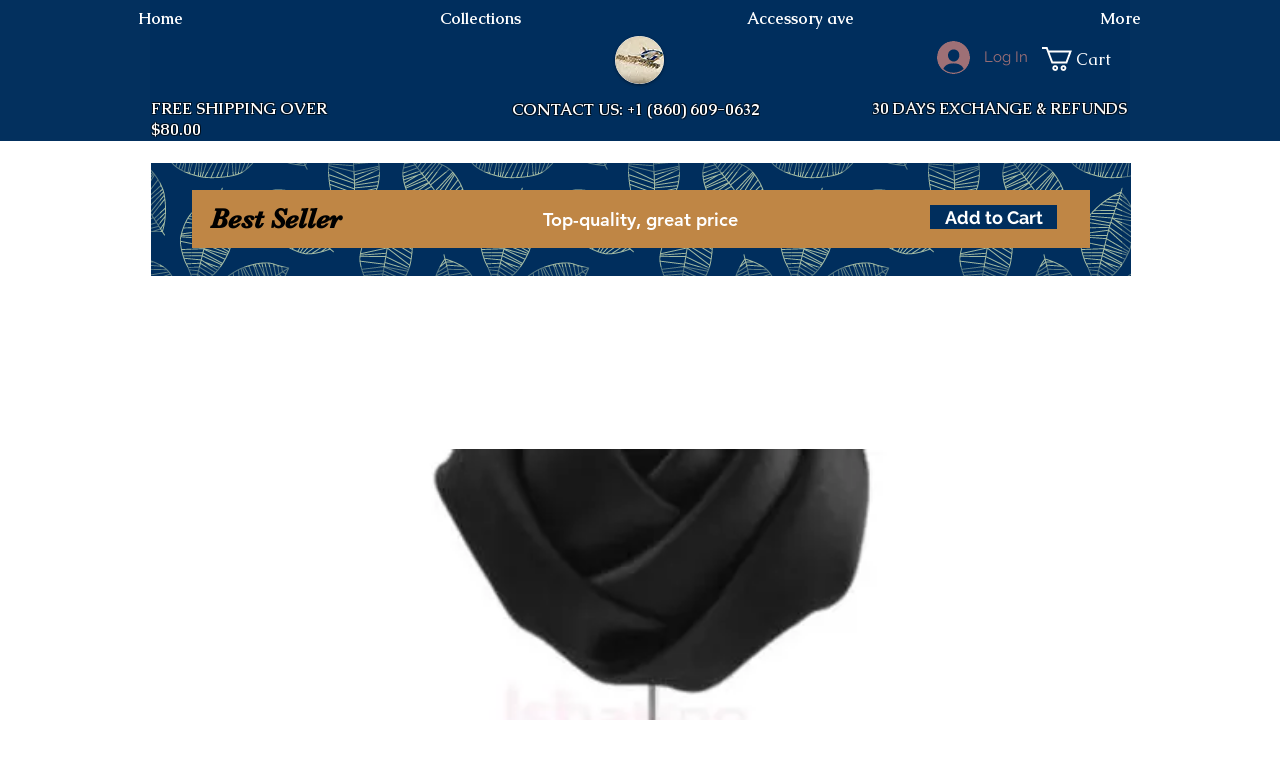

--- FILE ---
content_type: text/javascript; charset=utf-8
request_url: https://analytics.sitewit.com/kliwix/1853855719/sw.js?
body_size: 20623
content:
_sw_analytics=function(){return{config:{"fbqID":"","fbqSingleMode":"1","gawConvId":"","gawConvLabels":{},"currency":"USD"},r:"24.08.22",id:"1853855719",d:document,w:window,crypto:new _sw_crypto,hit:new _sw_hit_info,cookie:new _sw_cookie,user:new _sw_user_info,transaction:null,connect_lead_id:null,debug:Boolean(""),b:Boolean(""),partnerName:"",ttdAdvId:"",ttdTagId:"",fbqID:"",goals:{1:"WEB_SIGNUP_GOAL",3:"TRANSACTION",5:"WEB_DL_GOAL",6:"WEB_DEFAULT_GOAL",9:"WEB_CALL_GOAL",21:"WEB_FORM_GOAL",22:"WEB_APPT_GOAL",23:"WEB_NAV_GOAL",24:"WEB_STREAMING_GOAL",25:"WEB_MAIL_GOAL",26:"WEB_LIKE_GOAL",27:"WEB_SHARE_GOAL",28:"WEB_SUB_GOAL"},name:"sw",disabled:Boolean(""),noip:Boolean(""),noms:Boolean(""),noinit:Boolean(""),use_connect:!1,use_fbq:Boolean("1"),use_gaw:Boolean("1"),use_sw:Boolean("1"),use_tradedesk:Boolean(""),tradedesk_info:null,tiu:window.location.protocol+"//insight.adsrvr.org/track/pxl?adv=",use_mongoose:function(t){this.log("This function has been removed")},pl:0,pc:0,set_beta:function(t){this.debug=t},get_domain:function(){return(null!=this.hit.domain?this.hit:this.d).domain},get_page:function(){return null!=this.hit.page?this.hit.page:this.w.location.href},set_goal:function(t){this.hit.set_goal(t)},get_os:function(){try{var t=navigator.userAgent,e=new RegExp(/\([^\)]*\)/gi).exec(t)[0];return e=(e=e.replace(/(\(|\))/gi,"")).split("; "),osv=-1<t.toLowerCase().indexOf("opera")?e[0]:e[2]}catch(t){return"-"}},get_browser:function(){var t=navigator.userAgent,e=new RegExp(/\([^\)]*\)/gi).exec(t);return e?(uapl=e[0].replace(/(\(|\))/gi,"").split("; "))&&1<uapl.length?(enctype="u"==uapl[1].toLowerCase()|"i"==uapl[1].toLowerCase()|"n"==uapl[1].toLowerCase()?uapl[1]:"-",-1<t.toLowerCase().indexOf("msie")&&(vers=uapl[1]),(oa=(oa=(oa=t.replace(e,"")).replace(/(\(|\))/gi,"")).replace(/\s{2,}/gi," "))&&(2<(oa=oa.split(" ")).length&&(vers=oa[2]),-1<t.toLowerCase().indexOf("safari")&&(vers=oa[6]),-1<t.toLowerCase().indexOf("opera")&&(vers=oa[0]),-1<t.toLowerCase().indexOf("chrome"))&&(vers=oa[5])):vers="unknown":vers=navigator.appName?navigator.appName+" "+navigator.appVersion:"unknown",vers},get_flash:function(){var fver="0",flash;if(navigator.plugins&&navigator.plugins.length){for(var ve=0;ve<navigator.plugins.length;ve++)if(-1!=navigator.plugins[ve].name.indexOf("Shockwave Flash")){fver=navigator.plugins[ve].description.split("Shockwave Flash ")[1];break}}else if(window.ActiveXObject)for(var v=10;2<=v;v--)try{if(flash=eval("new ActiveXObject('ShockwaveFlash.ShockwaveFlash."+v+"');"),flash){fver=v+".0";break}}catch(e){}return fver},get_java:function(){return 0},get_referrer:function(){var t=this.d.referrer;return t&&""!=t?t:"-"},get_plugins:function(){var t="";if(navigator.plugins&&0<navigator.plugins.length){this.pc=navigator.plugins.length;for(var e=0;e<navigator.plugins.length;e++){t+=this.handle_undefined(navigator.plugins[e].name)+this.handle_undefined(navigator.plugins[e].description)+this.handle_undefined(navigator.plugins[e].filename);for(var i=0;i<navigator.plugins[e].length;i++)t+=this.handle_undefined(navigator.plugins[e][i].description)+this.handle_undefined(navigator.plugins[e][i].type)}}return t},get_fp:function(){return this.crypto.hash(this.get_raw_fp())},get_raw_fp:function(){var t="GMT"+new Date("1/1/2011").getTimezoneOffset()/60*-1,e=this.get_plugins(),i=navigator.userAgent;return this.pl=e.length,e+i+t+screen.width+screen.height+screen.colorDepth},handle_undefined:function(t){return"undefined"==t?"":t},app_flow:function(t,e){return"function"==typeof t&&"callback"===e?t:"object"==typeof t&&t[e]?t[e]:void 0},create_dom_img:function(e,i){var t;if(this.use_sw){var n=new Image(1,1);n.src=e;let t=this.app_flow(i,"callback");n.onload=function(){n.onload=null,"function"==typeof t&&t(null,e)},n.onerror=function(){n.onerror=null,"function"==typeof i&&i(new Error("Pixel load failure"),e)}}else"function"==typeof(t=this.app_flow(i,"callback"))&&t(null,e)},debug_hit:function(t){this.log("HIT: "+(t=t||""));var e=new RegExp("[?&]_sw_dat(=([^&#]*)|&|#|$)"),i=e.exec(t);i&&i[2]&&this.log("Pixel: \n"+_sw_b6.d(decodeURIComponent(i[2].replace(/\+/g," "))).replace(/\|/g,"\n")),(i=(e=new RegExp("[?&]_sw_trans(=([^&#]*)|&|#|$)")).exec(t))&&i[2]&&this.log("Trans: \n"+_sw_b6.d(decodeURIComponent(i[2].replace(/\+/g," "))).replace(/\|/g,"\n"))},log:function(t){var e=window;e.console=e.console||{log:function(t){this.data.push(t)},data:[]},e.console=e.console||function(){},console.log(t)},register_page_view:function(t){var e;this.use_tradedesk?this.query_tradedesk(t):(e=this.get_page_view_url(),this.debug?this.debug_hit(e):this.create_dom_img(e,t))},register_product_view:function(t,e){var i=this.get_product_view_url(t);this.debug?this.debug_hit(i):this.create_dom_img(i,e),this.ttd_pv(t)},register_shopcart:function(t,e){var i=this.get_shopcart_url(t);this.debug?this.debug_hit(i):this.create_dom_img(i,e),this.ttd_pv(t)},register_contact_form:function(t,e){this.pixel(21,e)},register_appointment:function(t){this.pixel(22,t)},register_directions:function(t){this.pixel(23,t)},register_download:function(t){this.pixel(5,t)},register_lead:function(t){this.pixel(6,t)},register_mailto:function(t){this.pixel(25,t)},register_mediastream:function(t){this.pixel(24,t)},register_phonecall:function(t){this.pixel(9,t)},register_signup:function(t){this.pixel(1,t)},register_social_like:function(t){this.pixel(26,t)},register_social_share:function(t){this.pixel(27,t)},register_subscribe:function(t){this.pixel(28,t)},pixel:function(t,e){var i;this.use_gaw&&this.config.gawConvLabels&&this.config.gawConvLabels[t]&&this.gEvent("conversion",{send_to:"AW-"+this.config.gawConvId+"/"+this.config.gawConvLabels[t]}),this.goals[t]&&(i=this.goals[t],this.hit.set_page(i),i=this.get_page_view_url(),this.debug?this.debug_hit(i):this.create_dom_img(i,e)),this.ttd_pixel(t,e)},track:function(t,e,i){i="string"==typeof i?{eventID:i}:i,this.use_fbq&&window.fbq&&(this.config.fbqSingleMode&&this.config.fbqID?fbq("trackSingle",this.config.fbqID,t,e,i):this.config.fbqSingleMode||fbq("track",t,e,i))},trackCustom:function(t,e,i){i="string"==typeof i?{eventID:i}:i,this.use_fbq&&window.fbq&&(this.config.fbqSingleMode&&this.config.fbqID?fbq("trackSingleCustom",this.config.fbqID,t,e,i):this.config.fbqSingleMode||fbq("trackCustom",t,e,i))},gEvent:function(t,e){e=e||{};this.use_gaw&&this.config.gawConvId&&(e.send_to||(e.send_to="AW-"+this.config.gawConvId),window.dataLayer=window.dataLayer||[],function(){dataLayer.push(arguments)}("event",t,e))},get_page_view_url:function(){var t="_sw_"+this.partnerName+"id="+this.id,e=(t=(t=(t=(t+="&_sw_uid="+this.user.get_sw_uid())+("&_sw_fp="+this.get_fp()))+("&_sw_pl="+this.pl))+("&_sw_pc="+this.pc)+"&_sw_dat=",(navigator.cookieEnabled?1:0)+"|"),i=(e=(e=(e=(e=(e=(e=(e=(e=(e=(e=(e=(e=(e=(e+=this.get_domain()+"|")+(this.get_page().replace(/\|/gi,"&")+"|"))+((null!=navigator.browserLanguage?navigator.browserLanguage:navigator.language)+"|"))+(screen.width+"|"))+(screen.height+"|")+(screen.colorDepth+"|"))+(this.get_browser().replace(/\|/gi,"&")+"|"))+((this.get_os()?this.get_os():"-")+"|"))+((-1!=this.get_java()?1:0)+"|"))+(this.get_java()+"|"))+((-1!=this.get_flash()?1:0)+"|"))+(this.get_flash()+"|"))+(this.get_referrer().replace(/\|/gi,"&")+"|"))+(this.user.get_site_unique_id().replace(/\|/gi,"&")+"|"))+((""!=this.hit.goal?this.hit.goal:"-")+"|"),this.use_tradedesk&&null!=this.tradedesk_info?e+=this.tradedesk_info.TDID:e+="-",null!=this.connect_lead_id?e+="|"+this.connect_lead_id:e+="|-",this.noip?e+="|18.118.20.0|1":e+="|18.118.20.235|0",new Date),t=t+_sw_b6.e(e);return null!=this.transaction&&(t+=this.transaction.get_transaction_b6()),t+="&to="+i.getMilliseconds(),this.user.set_sw_uid(this.user.get_sw_uid(),this.noms),this.user.set_ow_agid(this.user.get_ow_agid()),this.w.location.protocol+"//analytics.sitewit.com/images/cq_blank.gif?"+t},get_product_view_url:function(t){var e="_sw_"+this.partnerName+"id="+this.id,i=(e=e+("&_sw_uid="+this.user.get_sw_uid())+"&_sw_dat=",t="object"==typeof t&&window.JSON?(t.ip=this.noip?"18.118.20.0":"18.118.20.235",t.ipanon=this.noip,t.cuid=this.user.get_site_unique_id(),t.domain||(t.domain=this.get_domain()),JSON.stringify(t)):"{}",new Date),e=e+_sw_b6.e(t);return e+="&to="+i.getMilliseconds(),this.user.set_sw_uid(this.user.get_sw_uid(),this.noms),this.w.location.protocol+"//analytics.sitewit.com/images/pv_blank.gif?"+e},get_shopcart_url:function(t){var e="_sw_"+this.partnerName+"id="+this.id,i=(e=e+("&_sw_uid="+this.user.get_sw_uid())+"&_sw_dat=",t="object"==typeof t&&window.JSON?(t.ip=this.noip?"18.118.20.0":"18.118.20.235",t.ipanon=this.noip,t.cuid=this.user.get_site_unique_id(),t.domain||(t.domain=this.get_domain()),t.currency||(t.currency=this.config.currency),JSON.stringify(t)):"{}",new Date),e=e+_sw_b6.e(t);return e+="&to="+i.getMilliseconds(),this.user.set_sw_uid(this.user.get_sw_uid(),this.noms),this.w.location.protocol+"//analytics.sitewit.com/images/sc_blank.gif?"+e},query_tradedesk:function(t){var e,i;null===this.tradedesk_info?(e=document.getElementsByTagName("head")[0]||document.documentElement,(i=document.createElement("script")).setAttribute("src",this.tiu+(0<this.ttdAdvId.length?this.ttdAdvId:"uxnsr9x")+"&ct=0:"+(0<this.ttdTagId.length?this.ttdTagId:"")+"&fmt=2&callback="+this.name+".td_callback"),i.setAttribute("type","text/javascript"),i.onerror=void this.td_callback(null,t),e.appendChild(i)):this.td_callback(this.tradedesk_info,t),!this.debug&&0<this.ttdAdvId.length&&0<this.ttdTagId.length&&(new Image(1,1).src=this.tiu+this.ttdAdvId+"&ct=0:"+this.ttdTagId+"&fmt=3")},ttd_pixel:function(t,e){var i,n,o;0<this.ttdAdvId.length&&0<this.ttdTagId.length&&(i=new Image(1,1),n=this.app_flow(e,"v")?"&v="+encodeURIComponent(this.app_flow(e,"v")):"",o=this.app_flow(e,"vf")?"&vf="+encodeURIComponent(this.app_flow(e,"vf")):"",e=this.app_flow(e,"orderid")?"&orderid="+encodeURIComponent(this.app_flow(e,"orderid")):"",i.src=this.tiu+this.ttdAdvId+"&ct=0:"+this.ttdTagId+"&fmt=3&td4="+encodeURIComponent(this.user.get_ow_agid())+"&td5="+encodeURIComponent(this.user.get_sw_uid())+"&td6="+encodeURIComponent(t)+n+o+e)},ttd_pv:function(t){if(0<this.ttdAdvId.length&&0<this.ttdTagId.length&&(t.id||t.category))new Image(1,1).src=this.tiu+this.ttdAdvId+"&ct=0:"+this.ttdTagId+"&fmt=3"+(t.id?"&td1="+encodeURIComponent(t.id):"")+(t.category?"&td2="+encodeURIComponent(t.category):"")+"&td3="+(t.atc?encodeURIComponent(t.atc):"0")+"&td4="+encodeURIComponent(this.user.get_ow_agid())+"&td5="+encodeURIComponent(this.user.get_sw_uid());else if(0<this.ttdAdvId.length&&0<this.ttdTagId.length&&t.items)for(i=0;i<t.items.length;i++)new Image(1,1).src=this.tiu+this.ttdAdvId+"&ct=0:"+this.ttdTagId+"&fmt=3"+(t.items[i].id?"&td1="+encodeURIComponent(t.items[i].id):"")+(t.items[i].category?"&td2="+encodeURIComponent(t.items[i].category):"")+"&td3=1&td4="+encodeURIComponent(this.user.get_ow_agid())+"&td5="+encodeURIComponent(this.user.get_sw_uid())},ttd_trans:function(t,e,i){0<this.ttdAdvId.length&&0<this.ttdTagId.length&&(new Image(1,1).src=this.tiu+this.ttdAdvId+"&ct=0:"+this.ttdTagId+"&fmt=3&v="+e+"&vf="+i+"&orderid="+t+"&td4="+encodeURIComponent(this.user.get_ow_agid())+"&td5="+encodeURIComponent(this.user.get_sw_uid()),this.user.get_ow_agid())&&(this.hit.set_page("OWTRANS_"+this.user.get_ow_agid()+"_"+this.user.get_sw_uid()),this.register_page_view())},td_callback:function(t,e){this.tradedesk_info=t;t=this.get_page_view_url();this.debug?(this.debug_hit(t),"function"==typeof e&&e(null,t)):this.create_dom_img(t,e)},create_transaction:function(t,e,i,n,o,s,r,a,d,c){return this.transaction=new _sw_transaction,this.transaction.orderid=t,this.transaction.affiliation=e,this.transaction.subtotal=i,this.transaction.ordertotal=a||i,this.transaction.tax=n,this.transaction.city=o,this.transaction.state=s,this.transaction.country=r,this.use_gaw&&this.config.gawConvLabels&&this.config.gawConvLabels[3]&&!this.transaction.ignoreGaw&&this.gEvent("conversion",{send_to:"AW-"+this.config.gawConvId+"/"+this.config.gawConvLabels[3],value:a||i,currency:d||this.config.currency,transaction_id:t}),this.use_fbq&&!this.transaction.ignoreFbq&&this.track("Purchase",{currency:d||this.config.currency,value:a||i},"orderid-"+t),!!this.app_flow(c,"supresstd")&&Boolean(this.app_flow(c,"supresstd"))||this.ttd_trans(this.transaction.orderid,this.transaction.ordertotal,d||this.config.currency),this.transaction}}},_sw_cookie=function(){return{me:null,_sw_cookie:function(){me=this},write:function(t,e,i){var n,o=location.hostname,s=o.split("."),r="";i&&0<i&&((n=new Date).setTime(n.getTime()+24*i*60*60*1e3),r="; expires="+n.toGMTString()),2<s.length&&(o=s[s.length-2]+"."+s[s.length-1]),document.cookie=t+"="+e+r+"; path=/; SameSite=lax; domain="+o,this.usels()&&(""==e?(localStorage.getItem(t)&&localStorage.removeItem(t),sessionStorage.getItem(t)&&sessionStorage.removeItem(t)):(0<r.length?localStorage:sessionStorage).setItem(t,e))},read:function(t){if(this.usels()){if(sessionStorage.getItem(t))return sessionStorage.getItem(t);if(localStorage.getItem(t))return localStorage.getItem(t)}for(var e=t+"=",i=document.cookie.split(";"),n=0;n<i.length;n++){for(var o=i[n];" "==o.charAt(0);)o=o.substring(1,o.length);if(0==o.indexOf(e))return o.substring(e.length,o.length)}return""},clear:function(t){this.write(t,"")},usels:function(){try{return localStorage.setItem("ls-canary",""),localStorage.removeItem("ls-canary"),!0}catch(t){return!1}}}},_sw_user_info=function(){return{c:new _sw_cookie,get_qs:function(t){t=t.replace(/[\[]/,"\\[").replace(/[\]]/,"\\]");t=new RegExp("[\\?&]"+t+"=([^&#]*)").exec(window.location.href);return null==t?"":t[1]},get_sw_uid:function(){var t=this.c.read("_swa_u");return""==t?"ac96ddc1-bd08-43d0-8552-6906ea48f2b6":t},get_ow_agid:function(){var t=this.get_qs("utm_source").toLowerCase();if("openwebshopping"===t||"openwebservices"===t){t=this.get_qs("utm_ad_group_id");if(t&&""!=t)return t}t=this.c.read("_ow_agid");return t||""},get_site_unique_id:function(){return _sw_b6.d(this.c.read("_swa_su"+window["kliwix"].id))},set_site_unique_id:function(t){this.c.write("_swa_su"+window["kliwix"].id,_sw_b6.e(t),0)},set_sw_uid:function(t,e){e=e||window["kliwix"].noms,this.c.write("_swa_u",t,e?0:1e3)},set_ow_agid:function(t){t&&""!=t&&this.c.write("_ow_agid",t,90)}}},_sw_hit_info=function(){return{page:null,domain:null,goal:"",set_page:function(t){this.page=t},set_domain:function(t){this.domain=t},set_goal:function(t){this.goal=t}}},_sw_item=function(){return{orderid:null,sku:null,productname:null,category:null,price:null,quantity:null}},_sw_transaction=function(){return{orderid:null,affiliation:null,subtotal:null,ordertotal:null,tax:null,city:null,state:null,country:null,items:new Array,add_item:function(t,e,i,n,o){(itm=new _sw_item).orderid=this.orderid,itm.sku=t,itm.name=e,itm.category=i,itm.price=n,itm.quantity=o,this.items.push(itm)},get_transaction_b6:function(){var t=this.orderid+"|"+(this.affiliation?this.affiliation.toString():"").replace(/\|/gi," ")+"|"+this.ordertotal+"|"+this.tax+"|"+this.city+"|"+this.state+"|"+this.country+"|"+this.subtotal,t=_sw_b6.e(t),e="";for(x=0;x<this.items.length;x++)e+=(itm=this.items[x]).orderid+"|"+itm.sku+"|"+(itm.name?itm.name.toString():"").replace(/\|/gi," ")+"|"+(itm.category?itm.category.toString():"").replace(/\|/gi," ")+"|"+itm.price+"|"+itm.quantity+":::";return"&_sw_trans="+t+"&_sw_itms="+(e=_sw_b6.e(e))}}},_sw_crypto=function(){return{rot_l:function(t,e){return t<<e|t>>>32-e},lsb_hex:function(t){for(var e,i="",n=0;n<=6;n+=2)e=t>>>4*n&15,i+=(t>>>4*n+4&15).toString(16)+e.toString(16);return i},to_hex:function(t){for(var e="",i=7;0<=i;i--)e+=(t>>>4*i&15).toString(16);return e},toUTF8:function(t){var e="";t=t.replace(/\r\n/g,"\n");for(var i=0;i<t.length;i++){var n=t.charCodeAt(i);e+=n<128?String.fromCharCode(n):127<n&&n<2048?String.fromCharCode(n>>6|192)+String.fromCharCode(63&n|128):String.fromCharCode(n>>12|224)+String.fromCharCode(n>>6&63|128)+String.fromCharCode(63&n|128)}return e},hash:function(t){for(var e,i,n,o,s,r,a,d,c=new Array(80),h=1732584193,g=4023233417,u=2562383102,_=271733878,l=3285377520,f=(t=this.toUTF8(t)).length,w=new Array,p=0;p<f-3;p+=4)i=t.charCodeAt(p)<<24|t.charCodeAt(p+1)<<16|t.charCodeAt(p+2)<<8|t.charCodeAt(p+3),w.push(i);switch(f%4){case 0:p=2147483648;break;case 1:p=t.charCodeAt(f-1)<<24|8388608;break;case 2:p=t.charCodeAt(f-2)<<24|t.charCodeAt(f-1)<<16|32768;break;case 3:p=t.charCodeAt(f-3)<<24|t.charCodeAt(f-2)<<16|t.charCodeAt(f-1)<<8|128}for(w.push(p);w.length%16!=14;)w.push(0);for(w.push(f>>>29),w.push(f<<3&4294967295),e=0;e<w.length;e+=16){for(p=0;p<16;p++)c[p]=w[e+p];for(p=16;p<=79;p++)c[p]=this.rot_l(c[p-3]^c[p-8]^c[p-14]^c[p-16],1);for(n=h,o=g,s=u,r=_,a=l,p=0;p<=19;p++)d=this.rot_l(n,5)+(o&s|~o&r)+a+c[p]+1518500249&4294967295,a=r,r=s,s=this.rot_l(o,30),o=n,n=d;for(p=20;p<=39;p++)d=this.rot_l(n,5)+(o^s^r)+a+c[p]+1859775393&4294967295,a=r,r=s,s=this.rot_l(o,30),o=n,n=d;for(p=40;p<=59;p++)d=this.rot_l(n,5)+(o&s|o&r|s&r)+a+c[p]+2400959708&4294967295,a=r,r=s,s=this.rot_l(o,30),o=n,n=d;for(p=60;p<=79;p++)d=this.rot_l(n,5)+(o^s^r)+a+c[p]+3395469782&4294967295,a=r,r=s,s=this.rot_l(o,30),o=n,n=d;h=h+n&4294967295,g=g+o&4294967295,u=u+s&4294967295,_=_+r&4294967295,l=l+a&4294967295}return(d=this.to_hex(h)+this.to_hex(g)+this.to_hex(u)+this.to_hex(_)+this.to_hex(l)).toLowerCase()}}};var _sw_b6={_k:"ABCDEFGHIJKLMNOPQRSTUVWXYZabcdefghijklmnopqrstuvwxyz0123456789+/=",e:function(t){var e,i,n,o,s,r,a="",d=0;for(t=_sw_b6.ue(t);d<t.length;)n=(e=t.charCodeAt(d++))>>2,o=(3&e)<<4|(e=t.charCodeAt(d++))>>4,s=(15&e)<<2|(i=t.charCodeAt(d++))>>6,r=63&i,isNaN(e)?s=r=64:isNaN(i)&&(r=64),a=a+this._k.charAt(n)+this._k.charAt(o)+this._k.charAt(s)+this._k.charAt(r);return a},d:function(t){var e,i,n,o,s,r,a="",d=0;for(t=t.replace(/[^A-Za-z0-9\+\/\=]/g,"");d<t.length;)n=this._k.indexOf(t.charAt(d++)),e=(15&(o=this._k.indexOf(t.charAt(d++))))<<4|(s=this._k.indexOf(t.charAt(d++)))>>2,i=(3&s)<<6|(r=this._k.indexOf(t.charAt(d++))),a+=String.fromCharCode(n<<2|o>>4),64!=s&&(a+=String.fromCharCode(e)),64!=r&&(a+=String.fromCharCode(i));return a=this.ud(a)},ue:function(t){t=t.replace(/\r\n/g,"\n");for(var e="",i=0;i<t.length;i++){var n=t.charCodeAt(i);n<128?e+=String.fromCharCode(n):e=127<n&&n<2048?(e+=String.fromCharCode(n>>6|192))+String.fromCharCode(63&n|128):(e=(e+=String.fromCharCode(n>>12|224))+String.fromCharCode(n>>6&63|128))+String.fromCharCode(63&n|128)}return e},ud:function(t){var e,i="",n=0;for(c1=c2=0;n<t.length;)(e=t.charCodeAt(n))<128?(i+=String.fromCharCode(e),n++):191<e&&e<224?(c2=t.charCodeAt(n+1),i+=String.fromCharCode((31&e)<<6|63&c2),n+=2):(c2=t.charCodeAt(n+1),c3=t.charCodeAt(n+2),i+=String.fromCharCode((15&e)<<12|(63&c2)<<6|63&c3),n+=3);return i}},_swInitPageRegister=function(t){t=t||"sw",window[t].name=t,"function"==typeof swPreRegister&&(swPreRegister(t),window[t].b)&&(window[t].debug=1);var e,i,n,o,s,r=[],a=(window[t].use_gaw&&window[t].config.gawConvId&&r.push("https://www.googletagmanager.com/gtag/js?id=AW-"+window[t].config.gawConvId),window[t].use_fbq&&window[t].config.fbqID&&!window.fbq&&r.push("https://connect.facebook.net/en_US/fbevents.js"),[]),d=document.scripts[0];function c(){for(var t;a[0]&&"loaded"==a[0].readyState;)(t=a.shift()).onreadystatechange=null,d.parentNode.insertBefore(t,d)}for(;e=r.shift();)"async"in d?((i=document.createElement("script")).async=!1,i.src=e,document.head.appendChild(i)):d.readyState?(i=document.createElement("script"),a.push(i),i.onreadystatechange=c,i.src=e):((i=document.createElement("script")).src=e,document.head.appendChild(i));function h(){dataLayer.push(arguments)}window[t].use_gaw&&window[t].config.gawConvId&&(window.dataLayer=window.dataLayer||[],h("js",new Date),h("config","AW-"+window[t].config.gawConvId)),window[t].use_fbq&&window[t].config.fbqID&&(window.fbq||(n=window.fbq=function(){n.callMethod?n.callMethod.apply(n,arguments):n.queue.push(arguments)},window._fbq||(window._fbq=n),(n.push=n).loaded=!0,n.version="2.0",n.queue=[]),o=window.kkInitUserData||{},s=window.kkInitAgentData||{},window[t].fbqAgent&&(s.agent=window[t].fbqAgent),fbq("init",window[t].config.fbqID,o,s)),window[t].noinit||window[t].register_page_view(),"function"==typeof swPostRegister&&swPostRegister(t)};window["kliwix"]=window["kliwix"]||new _sw_analytics,_swInitPageRegister("kliwix");